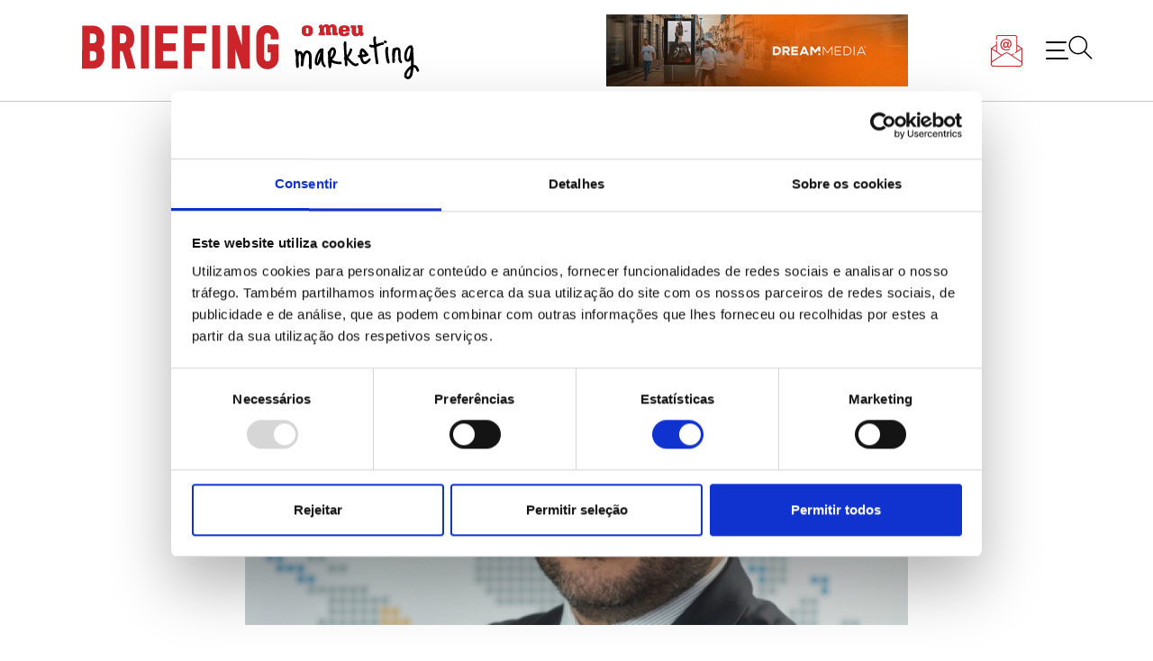

--- FILE ---
content_type: image/svg+xml
request_url: https://www.briefing.pt/wp-content/uploads/2022/11/briefing-o-meu-marketing-logo.svg
body_size: 7185
content:
<svg width="396" height="78" viewBox="0 0 396 78" fill="none" xmlns="http://www.w3.org/2000/svg">
<rect width="396" height="78" fill="none"/>
<path d="M245.234 39.0602C245.288 38.6812 245.476 38.3357 245.763 38.0899C246.05 37.8441 246.416 37.7152 246.79 37.7279C247.62 37.7279 248.196 38.5296 248.519 40.2156H248.726L251.031 39.6261C252.103 39.6261 253.164 40.5693 254.235 42.5855H254.443C255.826 40.1803 257.282 38.9541 258.811 38.9069C262.095 39.4021 263.801 41.5124 263.928 45.2617L264.089 47.0538L263.997 57.382V58.3607C263.997 59.2096 263.524 59.7165 262.499 59.8934C261.473 60.0702 260.908 58.7143 260.816 56.2148L261.104 46.9478C260.989 43.5443 260.147 41.8701 258.58 41.9251C257.681 41.9251 256.678 44.2832 255.561 48.7399C255.111 53.8686 254.673 56.4389 254.281 56.4507C253.716 56.4507 253.428 56.6039 253.44 56.8397C252.403 56.7454 251.873 56.2149 251.838 55.2599L252.276 49.0582C252.034 44.802 251.538 42.6915 250.812 42.7151H250.663C249.844 43.3872 249.51 44.6841 249.51 46.5823L249.602 49.294L249.671 57.1227C249.619 57.4935 249.437 57.8324 249.159 58.0772C248.882 58.3219 248.528 58.456 248.162 58.455C247.47 58.455 247.009 57.9009 246.756 56.7101L246.352 50.6853L246.479 45.7215C246.26 43.4673 245.844 41.238 245.234 39.0602Z" fill="black"/>
<path d="M275.251 36.6182C276.587 36.6182 277.27 37.1012 277.355 38.2357L276.976 39.1793V48.0981C277.102 52.1194 277.944 54.5906 279.5 55.5117L279.616 56.2418C279.553 57.1854 279.153 57.6683 278.428 57.6908H278.154C276.991 56.892 276.041 55.7852 275.398 54.4781C274.755 53.171 274.44 51.7083 274.483 50.2324H274.168C273.074 53.9017 271.671 55.7738 269.96 55.8487C268.34 55.4219 267.489 54.1637 267.426 52.0969C267.278 47.5139 268.845 42.8898 272.127 38.2245C272.968 37.3274 274.07 36.7611 275.251 36.6182ZM270.171 50.0974L270.034 51.4679V52.3889H270.486C272.59 46.2446 273.642 42.4929 273.536 41.1562H273.358C271.524 43.7416 270.419 46.8315 270.171 50.0638V50.0974Z" fill="black"/>
<path d="M287.331 35.5129C289.315 35.4337 290.536 36.8368 291.016 39.6997V40.141C291.125 43.3094 289.649 46.2741 286.59 49.0351C288.476 50.8343 291.713 51.6491 296.27 51.4907C296.589 51.5646 296.873 51.7523 297.072 52.0211C297.271 52.2899 297.373 52.6229 297.36 52.9617C297.36 53.8557 296.848 54.3083 295.747 54.3536C292.369 54.4042 289.021 53.6899 285.936 52.2602V53.6746C286.045 57.0467 285.409 58.7553 284.028 58.8005C283.047 58.8005 282.502 56.9108 282.371 53.0182L282.24 49.1935L282.055 47.8244L282.327 46.2515L281.837 41.5555V41.3519C281.814 40.9396 281.926 40.5312 282.156 40.1941C282.386 39.8569 282.719 39.6108 283.101 39.4961C284.3 36.8708 285.685 35.5129 287.331 35.5129ZM285.325 46.3308C286.241 46.3308 287.211 44.5654 288.225 41.1255L288.16 39.0208L287.571 38.3985H287.135C285.783 39.432 285.18 42.0685 285.325 46.3081V46.3308Z" fill="black"/>
<path d="M300.945 28.8545H301.232C301.64 28.8545 302.059 29.1824 302.467 29.8835L302.378 33.2756L302.445 35.13L302.93 43.7006L303.095 44.1869H303.238C304.562 42.8414 305.675 40.4895 306.546 37.154L307.594 36.7694C308.487 36.8712 308.95 37.2669 308.972 37.9001C309.038 40.0259 307.66 42.9432 304.815 46.6406V46.9797C308.895 51.5025 311.556 53.7639 312.798 53.7639H313.085L314.254 52.9951H314.684C315.356 52.9951 315.863 53.4134 316.216 54.318C316.216 55.3582 315.114 56.1158 312.908 56.5794C310.644 56.6623 307.616 54.4009 303.823 49.7952H303.393L303.624 52.4298L303.712 54.9852C303.558 56.0028 303.084 56.5228 302.29 56.5568C301.386 56.3872 300.923 55.901 300.901 55.0869V54.7929L300.515 49.1394C300.162 49.1394 299.909 48.6531 299.743 47.6468L300.328 46.4031L299.666 35.3787L299.589 33.2303C299.512 30.3244 299.953 28.8884 300.945 28.8545Z" fill="black"/>
<path d="M320.232 36.6182C321.523 36.6182 323.77 38.8375 326.985 43.3218L327.108 44.1569C327.108 45.0797 324.931 45.869 320.577 46.5249L320.432 46.685V46.8796C321.174 49.831 321.916 51.2952 322.657 51.2724H323.236C324.271 51.2724 325.783 50.0369 327.797 47.6803H328.086C328.732 47.6803 329.199 48.1151 329.633 49.0646C329.633 49.8272 328.328 51.2457 325.717 53.3201C324.942 53.8101 324.092 54.1619 323.203 54.361C320.599 54.4526 318.697 52.0045 317.496 47.0168C316.005 46.8452 315.27 46.2388 315.215 45.2207C315.215 44.4886 315.715 43.9853 316.806 43.7222V43.9167L317.284 43.6993V42.4638C317.162 38.6315 318.196 36.6868 320.232 36.6182ZM320.644 40.1759H320.21L320.076 42.0177V43.5506H320.277C322.068 43.4133 322.958 43.1845 322.947 42.8528C322.308 41.8511 321.533 40.9495 320.644 40.1759V40.1759Z" fill="black"/>
<path d="M334.054 23.3091C334.973 23.4669 335.444 23.9066 335.466 24.6283L335.242 26.7821V27.4249C335.31 28.9463 335.528 30.4572 335.892 31.9353H335.982C338.225 31.0539 340.55 30.3966 342.921 29.9732C343.874 30.21 344.356 30.6611 344.378 31.349C344.378 32.4766 343.325 33.0516 341.083 33.1193L336.094 35.1152C336.429 41.1112 337.11 47.0825 338.134 52.9991C337.966 53.8786 337.518 54.3409 336.767 54.3634H336.677C335.556 54.3634 334.917 52.9652 334.816 50.0334C334.022 45.3396 333.501 40.6031 333.258 35.8481H332.383C329.327 35.7579 327.78 35.0926 327.742 33.8522C327.742 33.5027 328.045 33.0517 328.706 32.4992H329.2L331.442 33.0065H333L332.35 26.9061C332.294 24.5381 332.854 23.3542 334.054 23.3091Z" fill="black"/>
<path d="M345.518 28C346.814 28.2159 347.467 28.7499 347.502 29.6021C347.199 30.5338 346.674 31.011 345.938 31.0337C344.677 30.8519 344.035 30.2611 344 29.2839C344.073 28.9376 344.262 28.6243 344.536 28.3924C344.81 28.1604 345.155 28.0226 345.518 28ZM347.689 34.8173C348.226 34.8173 348.705 35.249 349.114 36.192L348.775 39.703L348.857 41.9754C349.102 45.5349 349.704 49.0624 350.655 52.508C350.506 52.8167 350.267 53.0761 349.968 53.2539C349.67 53.4317 349.324 53.52 348.973 53.5078C347.596 53.5078 346.533 49.6448 345.821 41.7822L345.751 40.0552C345.634 36.6162 346.281 34.8741 347.689 34.8286V34.8173Z" fill="black"/>
<path d="M358.633 35.5098C361.226 35.6413 362.562 36.9838 362.639 39.5371L362.755 40.1869L362.913 48.0325C363.113 49.3726 363.646 50.6257 364.452 51.6535V51.7463C364.241 52.7328 363.809 53.2319 363.177 53.2551C361.258 52.4543 360.256 50.6554 360.161 47.8351V47.1853L360.024 47.0809L360.151 46.8835V46.7791L360.067 39.8156C360.067 38.8523 359.634 38.3764 358.875 38.4112H358.327C356.83 39.1463 356.187 42.8486 356.398 49.5181C356.471 51.8392 355.976 52.9998 354.911 52.9998C354.089 52.9998 353.646 52.4891 353.572 51.3401L353.414 46.3149C353.203 39.8156 353.625 36.5428 354.658 36.4964L355.111 36.3339L356.071 36.4383C356.824 35.8588 357.714 35.5359 358.633 35.5098Z" fill="black"/>
<path d="M373.951 33.291C375.447 33.291 376.201 33.9284 376.268 35.3482C376.459 35.3482 376.572 35.5829 376.583 36.0637H376.785L376.639 37.4834L377.179 47.2655V55.0242C380.103 54.9273 382.146 56.9881 383.308 61.2065C383.308 62.0786 382.746 62.6039 381.554 62.7716C381.003 62.7716 380.339 61.6537 379.574 59.2054C379.338 58.817 379.01 58.4923 378.617 58.2603C378.225 58.0283 377.781 57.896 377.325 57.8751H377.134C376.336 64.7952 375.548 68.2608 374.772 68.2944C374.434 69.0778 373.877 69.7488 373.168 70.2281C372.458 70.7075 371.626 70.9753 370.769 70.9999C368.107 70.4707 366.743 69.2074 366.675 67.21V66.9193C366.578 63.8859 368.639 60.532 372.861 56.8577L374.345 55.8851V50.6418V49.4344H374.154C373.097 50.8542 372.073 51.5921 371.061 51.6703H370.769C368.519 51.7486 367.181 50.0828 366.743 46.6619V45.5439C366.657 43.5361 366.986 41.532 367.709 39.6554C368.433 37.7788 369.535 36.0694 370.949 34.6326C371.76 33.8485 372.823 33.3735 373.951 33.291ZM369.453 66.9193C369.47 67.0852 369.519 67.246 369.6 67.3924C369.68 67.5389 369.788 67.668 369.919 67.7721C370.05 67.8762 370.201 67.9532 370.362 67.9988C370.523 68.0443 370.692 68.0574 370.859 68.0373C372.426 67.9851 373.449 65.1865 373.929 59.6414H373.636C370.787 62.3245 369.4 64.7505 369.475 66.9193H369.453ZM369.453 44.7949L369.543 47.1313C369.7 48.2493 369.97 48.7077 370.33 48.6965H370.814C371.728 48.6965 372.733 45.3426 373.828 38.6349L373.738 36.209C371.815 36.2314 370.386 39.1156 369.475 44.7949H369.453Z" fill="black"/>
<path d="M259.087 11.1089C262.8 11.1089 265.198 12.7836 265.198 15.8225V18.6063C265.198 21.6674 262.8 23.3088 259.087 23.3088C255.373 23.3088 252.998 21.6674 252.998 18.6063V15.8225C252.998 12.7836 255.418 11.1089 259.087 11.1089ZM259.087 20.3697C260.09 20.3697 260.536 19.9151 260.536 19.0833V15.3679C260.536 14.4917 260.09 14.0369 259.087 14.0369C258.083 14.0369 257.66 14.4917 257.66 15.3679V19.0833C257.66 19.9151 258.117 20.3697 259.087 20.3697V20.3697Z" fill="#CB242B"/>
<path d="M278.297 22.1995H272.423C272.349 22.2025 272.276 22.1903 272.207 22.1639C272.138 22.1374 272.075 22.097 272.021 22.0453C271.968 21.9935 271.926 21.9314 271.897 21.8626C271.868 21.7939 271.853 21.7199 271.854 21.6452V19.7454C271.853 19.6707 271.868 19.5968 271.897 19.528C271.926 19.4593 271.968 19.3972 272.021 19.3454C272.075 19.2936 272.138 19.2533 272.207 19.2268C272.276 19.2003 272.349 19.1883 272.423 19.1913H273.037V14.4869L272.378 13.8197C272.214 13.6818 272.082 13.5089 271.992 13.3134C271.901 13.118 271.854 12.9048 271.854 12.6889C271.854 12.473 271.901 12.2597 271.992 12.0642C272.082 11.8688 272.214 11.696 272.378 11.558L273.305 10.6193C273.442 10.4645 273.61 10.3408 273.798 10.256C273.985 10.1712 274.189 10.1273 274.394 10.1273C274.599 10.1273 274.803 10.1712 274.99 10.256C275.178 10.3408 275.346 10.4645 275.483 10.6193L276.6 11.7502C276.977 11.178 277.497 10.7167 278.107 10.4129C278.717 10.1092 279.394 9.97373 280.072 10.0201C280.762 9.9676 281.454 10.0999 282.077 10.4036C282.7 10.7073 283.234 11.1716 283.624 11.7502C284.004 11.1753 284.527 10.7125 285.141 10.4087C285.755 10.1048 286.438 9.97081 287.119 10.0201C287.731 9.95955 288.349 10.0363 288.929 10.2449C289.508 10.4536 290.035 10.7891 290.473 11.2274C290.91 11.6657 291.246 12.1961 291.458 12.781C291.67 13.3658 291.751 13.9908 291.697 14.6113V19.1347H292.356C292.431 19.13 292.505 19.141 292.575 19.1669C292.644 19.1928 292.708 19.233 292.762 19.2851C292.815 19.3372 292.857 19.4 292.886 19.4695C292.914 19.539 292.928 19.6137 292.926 19.6889V21.5888C292.928 21.6639 292.914 21.7386 292.886 21.8081C292.857 21.8776 292.815 21.9404 292.762 21.9925C292.708 22.0446 292.644 22.085 292.575 22.1108C292.505 22.1367 292.431 22.1476 292.356 22.1429H288.269C287.476 22.1429 287.074 21.7924 287.074 20.9216V14.5662C287.093 14.4017 287.075 14.235 287.023 14.0782C286.971 13.9213 286.885 13.778 286.772 13.6582C286.659 13.5385 286.522 13.4453 286.37 13.3853C286.217 13.3253 286.054 13.2998 285.891 13.3108C285.075 13.3108 284.696 13.7406 284.696 14.5662V19.0896H285.31C285.383 19.0848 285.457 19.0956 285.527 19.1216C285.596 19.1476 285.659 19.1881 285.711 19.2403C285.764 19.2926 285.805 19.3555 285.832 19.425C285.859 19.4945 285.871 19.5691 285.868 19.6437V21.5435C285.871 21.6181 285.859 21.6926 285.832 21.7621C285.805 21.8316 285.764 21.8946 285.711 21.9468C285.659 21.9991 285.596 22.0396 285.527 22.0656C285.457 22.0915 285.383 22.1024 285.31 22.0976H281.212C280.419 22.0976 280.017 21.7471 280.017 20.8763V14.5209C280.035 14.3564 280.018 14.1898 279.965 14.0329C279.913 13.876 279.827 13.7327 279.714 13.613C279.602 13.4932 279.464 13.4001 279.312 13.34C279.159 13.28 278.996 13.2547 278.833 13.2656C278.018 13.2656 277.638 13.6953 277.638 14.5209V19.0443H278.252C278.326 19.0395 278.4 19.0504 278.469 19.0763C278.538 19.1023 278.601 19.1428 278.654 19.1951C278.706 19.2474 278.747 19.3103 278.774 19.3798C278.801 19.4493 278.814 19.5238 278.811 19.5984V21.4982C278.838 21.5795 278.845 21.6662 278.832 21.751C278.818 21.8357 278.785 21.9159 278.735 21.9848C278.684 22.0537 278.618 22.1092 278.542 22.1466C278.466 22.184 278.381 22.2021 278.297 22.1995V22.1995Z" fill="#CB242B"/>
<path d="M300.285 23.3088C296.459 23.3088 294.035 21.7533 294.035 18.8644V15.7756C294.035 12.7423 296.482 11.1089 300.239 11.1089C303.995 11.1089 306.235 12.6866 306.235 15.6644V17.22C306.235 17.9866 305.856 18.3311 305.086 18.3311H298.745V19.3422C298.745 20.1756 299.17 20.5644 300.262 20.5644C301.353 20.5644 301.617 20.2199 301.617 19.6866V19.52C301.617 19.2756 301.732 19.1199 302.053 19.1199H305.5C305.821 19.1199 305.982 19.32 305.982 19.6422V19.9311C306.04 22.0978 303.995 23.3088 300.285 23.3088ZM298.768 15.9644H301.732V15.0645C301.732 14.1978 301.261 13.7978 300.239 13.7978C299.216 13.7978 298.768 14.1978 298.768 15.0645V15.9644Z" fill="#CB242B"/>
<path d="M316.984 21.549C316.572 22.1261 316.02 22.5888 315.379 22.8935C314.738 23.1983 314.03 23.3349 313.321 23.2904C312.688 23.3487 312.049 23.2681 311.451 23.0541C310.852 22.8401 310.308 22.498 309.856 22.0518C309.405 21.6056 309.056 21.066 308.836 20.4712C308.616 19.8764 308.529 19.2407 308.581 18.6088V14.1647H307.912C307.839 14.1693 307.766 14.1589 307.697 14.1343C307.629 14.1097 307.566 14.0713 307.513 14.0215C307.46 13.9717 307.417 13.9115 307.388 13.8447C307.359 13.7779 307.345 13.7059 307.345 13.6332V11.722C307.34 11.6465 307.351 11.5708 307.378 11.4999C307.405 11.4291 307.446 11.3646 307.5 11.3111C307.554 11.2575 307.618 11.2161 307.689 11.1895C307.76 11.1628 307.836 11.1516 307.912 11.1566H312.039C312.867 11.1566 313.253 11.5186 313.253 12.3667V18.654C313.213 18.8344 313.219 19.0217 313.269 19.1996C313.318 19.3774 313.411 19.5403 313.538 19.6742C313.666 19.808 313.824 19.9088 314 19.9675C314.175 20.0262 314.363 20.0411 314.546 20.011C315.441 20.011 315.85 19.5361 315.85 18.654V14.1307H315.214C315.141 14.1337 315.069 14.1224 315 14.0973C314.932 14.0722 314.869 14.0339 314.815 13.9845C314.761 13.9352 314.718 13.8757 314.687 13.8096C314.656 13.7435 314.639 13.672 314.636 13.5992V11.6881C314.635 11.6124 314.648 11.5373 314.677 11.4672C314.706 11.3971 314.749 11.3337 314.803 11.2807C314.857 11.2277 314.921 11.1864 314.992 11.1592C315.063 11.1321 315.139 11.1195 315.214 11.1227H319.354C319.52 11.0958 319.689 11.1084 319.849 11.1595C320.01 11.2106 320.155 11.2988 320.275 11.4168C320.394 11.5348 320.484 11.6792 320.537 11.8384C320.589 11.9976 320.603 12.167 320.578 12.3327V18.835L321.236 19.5022C321.401 19.6412 321.533 19.8144 321.624 20.0097C321.715 20.205 321.762 20.4177 321.762 20.633C321.762 20.8483 321.715 21.0609 321.624 21.2562C321.533 21.4515 321.401 21.6248 321.236 21.7638L320.272 22.7363C320.133 22.8911 319.962 23.015 319.772 23.0998C319.581 23.1845 319.375 23.2283 319.166 23.2283C318.958 23.2283 318.751 23.1845 318.561 23.0998C318.37 23.015 318.2 22.8911 318.061 22.7363L316.984 21.549Z" fill="#CB242B"/>
<path d="M162.385 11.1758H153.625V59.196H162.385V11.1758Z" fill="#CB242B"/>
<path d="M50.9551 20.2978V30.9588H54.5539C55.5096 30.9528 56.4246 30.5706 57.1004 29.8948C57.7762 29.2191 58.1585 28.3042 58.1644 27.3485V23.8853C58.1585 22.9296 57.7762 22.0148 57.1004 21.339C56.4246 20.6632 55.5096 20.281 54.5539 20.2751H50.9551V20.2978ZM42.1953 11.2438L54.5539 11.1758C56.2072 11.2706 57.8314 11.6537 59.3528 12.3075C60.8246 12.9182 62.1655 13.8057 63.3026 14.9219C64.4449 16.0446 65.3459 17.3887 65.9507 18.8717C66.5986 20.4748 66.9219 22.1904 66.9015 23.9193V27.3824C67.0017 29.492 66.5368 31.5902 65.5548 33.46C64.7624 34.8601 63.6195 36.0301 62.2386 36.8553L68.5991 59.2412H59.6358L53.977 39.7525H50.9437V59.2412H42.2406L42.1953 11.2438Z" fill="#CB242B"/>
<path d="M83.2558 11.1758H74.4961V59.196H83.2558V11.1758Z" fill="#CB242B"/>
<path d="M90.2383 11.5273H115.092V20.2871H98.998V30.9482H113.043V39.7079H98.998V50.4369H115.092V59.1967H90.2383V11.5273Z" fill="#CB242B"/>
<path d="M122.266 11.459H146.983V20.2187H131.025V30.8798H145.07V39.6283H131.025V59.1962H122.266V11.459Z" fill="#CB242B"/>
<path d="M186.54 11.1758H195.299V59.196H186.336L179.342 37.5116V59.196H170.582V11.1758H178.844L186.54 33.4939V11.1758Z" fill="#CB242B"/>
<path d="M202.609 23.1951C202.609 19.9204 203.91 16.7798 206.226 14.4642C208.542 12.1486 211.682 10.8477 214.957 10.8477C218.232 10.8477 221.372 12.1486 223.688 14.4642C226.003 16.7798 227.304 19.9204 227.304 23.1951V26.7941H218.545V23.1951C218.545 22.2376 218.164 21.3194 217.487 20.6423C216.81 19.9652 215.892 19.5849 214.934 19.5849C213.977 19.5849 213.058 19.9652 212.381 20.6423C211.704 21.3194 211.324 22.2376 211.324 23.1951V47.5617C211.324 48.5192 211.704 49.4375 212.381 50.1145C213.058 50.7916 213.977 51.1719 214.934 51.1719C215.892 51.1719 216.81 50.7916 217.487 50.1145C218.164 49.4375 218.545 48.5192 218.545 47.5617V41.1333H214.946V32.3736H227.304V47.5617C227.304 50.8365 226.003 53.977 223.688 56.2926C221.372 58.6082 218.232 59.9092 214.957 59.9092C211.682 59.9092 208.542 58.6082 206.226 56.2926C203.91 53.977 202.609 50.8365 202.609 47.5617V23.1951Z" fill="#CB242B"/>
<path d="M17.8504 39.7188V50.4478H21.4493C22.4049 50.4419 23.3199 50.0597 23.9957 49.3839C24.6715 48.7081 25.0538 47.7933 25.0597 46.8376V43.3065C25.0538 42.3509 24.6715 41.436 23.9957 40.7602C23.3199 40.0845 22.4049 39.7021 21.4493 39.6962H17.8504V39.7188ZM17.8504 20.2981V30.9591H21.4493C22.4049 30.9532 23.3199 30.571 23.9957 29.8952C24.6715 29.2194 25.0538 28.3046 25.0597 27.3489V23.8857C25.0538 22.93 24.6715 22.0151 23.9957 21.3394C23.3199 20.6636 22.4049 20.2814 21.4493 20.2754H17.8504V20.2981ZM9.30559 11.5382H21.4493C23.0728 11.5307 24.682 11.845 26.1835 12.4629C27.6849 13.0807 29.0491 13.99 30.1971 15.1381C31.3452 16.2861 32.2542 17.6503 32.872 19.1517C33.4899 20.6531 33.8043 22.2621 33.7968 23.8857V27.7676C33.8591 30.45 32.987 33.0705 31.3297 35.1805L31.0468 35.4634C31.8896 36.497 32.5898 37.6389 33.129 38.8587C33.6355 40.2728 33.8624 41.7719 33.7968 43.2725V46.8716C33.8043 48.4952 33.4899 50.1041 32.872 51.6055C32.2542 53.107 31.3452 54.4711 30.1971 55.6192C29.0491 56.7672 27.6849 57.6765 26.1835 58.2943C24.682 58.9122 23.0728 59.2264 21.4493 59.2189H9L9.30559 11.5382Z" fill="#CB242B"/>
</svg>
